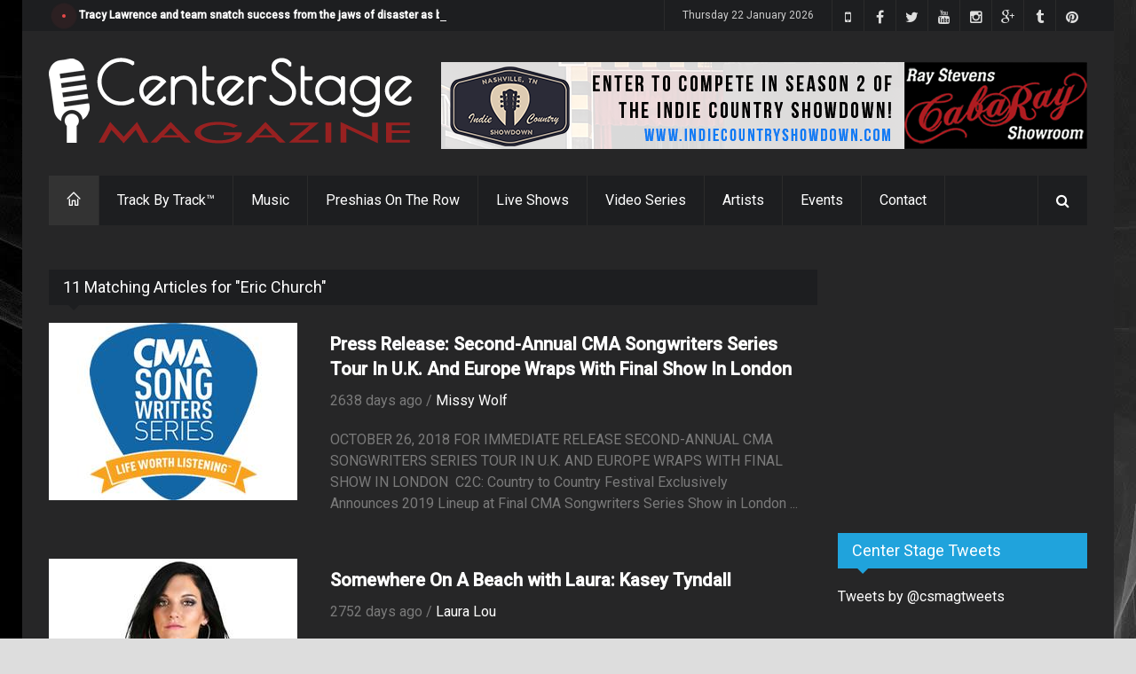

--- FILE ---
content_type: text/html; charset=utf-8
request_url: https://www.google.com/recaptcha/api2/aframe
body_size: -83
content:
<!DOCTYPE HTML><html><head><meta http-equiv="content-type" content="text/html; charset=UTF-8"></head><body><script nonce="_AugkGu_ZjdDQF1ZCRFUTA">/** Anti-fraud and anti-abuse applications only. See google.com/recaptcha */ try{var clients={'sodar':'https://pagead2.googlesyndication.com/pagead/sodar?'};window.addEventListener("message",function(a){try{if(a.source===window.parent){var b=JSON.parse(a.data);var c=clients[b['id']];if(c){var d=document.createElement('img');d.src=c+b['params']+'&rc='+(localStorage.getItem("rc::a")?sessionStorage.getItem("rc::b"):"");window.document.body.appendChild(d);sessionStorage.setItem("rc::e",parseInt(sessionStorage.getItem("rc::e")||0)+1);localStorage.setItem("rc::h",'1769052348908');}}}catch(b){}});window.parent.postMessage("_grecaptcha_ready", "*");}catch(b){}</script></body></html>

--- FILE ---
content_type: text/css
request_url: https://www.centerstagemag.com/styles/responsive.css
body_size: 2011
content:
/* #Tablet (Landscape)
----------------------------------------------------------------------*/
@media only screen and (min-width: 959px) and (max-width: 1177px) {
	body {overflow-x: hidden}
	.boxed, .boxed-margin {width: 98%;margin: 0 auto}
	.boxed-margin {margin: 10px auto}
	.row, .boxed .sticky, .boxed-margin .sticky { width: 950px }
	.tabs li a {padding: 10px 12px}
	.grid_3 .tabs li a {padding: 10px 8px}
	sf-menu a {font-size: 14px}
	.ads {width: 690px}
	.ticker-wrapper.has-js {overflow: hidden;width: 420px}
	.counter li {width: 100%}
	.article-video > iframe {}
	.tbt-video > iframe {}
	.author_post .author_co img{width:180px;}
	.ad_header {width:auto;}
	.ads_widget {max-width:300px !important;margin:0px;padding:0px;overflow:hidden;}
	.ad_footer {width:auto;padding:10px 0px 10px 0px;margin:10px;}
}

/* #Tablet (Portrait)
----------------------------------------------------------------------*/
@media only screen and (min-width: 768px) and (max-width: 959px) {
	body {overflow-x: hidden}
	.boxed, .boxed-margin, body[class^="frame_"] .full, body[class^="frame_"] .boxed, body[class^="frame_"] .boxed-margin {width: 100% !important;margin: 0 !important}
	.row { width: 700px }
	.col1, .col2, .col3, .col4, .grid_9 {width: 100%;}
	.sidebar, .post {width: 100%;margin: 0 0 40px}
	.grid_1, .grid_2, .grid_3, .grid_4, .grid_5, .grid_6, .grid_7, .grid_8, .grid_9, .grid_10, .grid_11, .grid_12,
	.grid_1.alpha,.grid_1.omega, .grid_2.alpha,.grid_2.omega, .grid_3.alpha,.grid_3.omega, .grid_4.alpha,.grid_4.omega, .grid_5.alpha,.grid_5.omega,
	.grid_6.alpha,.grid_6.omega, .grid_7.alpha,.grid_7.omega, .grid_8.alpha,.grid_8.omega, .grid_9.alpha,.grid_9.omega, .grid_10.alpha,.grid_10.omega, .grid_11.alpha,.grid_11.omega {width: 100%;margin: 0 0 30px}

	#mobilepro, .subarrow { display: block; }
	.subarrow {display: block;z-index: 99;position: absolute;top: 0;right: 0;cursor: pointer;font-size: 16px;}
	.sf-menu {position: absolute;top: 52px;right: auto;left: 0;background: #1D1E20;}
	.sf-menu a.sf-with-ul {margin-right: 50px !important}
	.sf-menu > li a {padding-left: 20px !important;}
	.sf-menu i, .sf-menu li a {color: #FFF}
	.sf-menu, .sf-sub-indicator {width: 35%!important;display: none; margin: 4px 0 !important }
	.sf-menu li { margin: 0; border: 0 }
	.sf-menu.xactive {display: block!important;}
	.sf-menu li {float: none!important;display: block!important;width: 100%!important;}
	.sf-menu ul:before { content: ""; border-width: 0 0 0 0 !important }
	.sf-menu > li.sfHover:before {color: #000;background: none;width: 0;height: 0px;}
	.sf-menu li:hover ul, .sf-menu li.sfHover ul { padding: 0 !important }
	.sf-menu li { float: none !important; display: block !important; width: 100% !important;overflow: hidden; }
	.sf-menu li a, .sf-menu li:first-child a, .sf-menu ul li, .sf-menu li.current { float: none !important; border: 0; }
	.sf-menu li:hover ul, .sf-menu li.sfHover ul {box-shadow: none;-webkit-animation: initial;animation: initial;-moz-animation: initial;-o-animation: initial; }
	.sf-menu ul {position:static !important; display: none !important; width: 100%; }
	.xpopdrop > ul {display: block !important; visibility: inherit !important }
	.sf-menu li:hover > a, .sf-menu li > a:hover, .sf-menu li.current > a {border: 0}
	.sf-menu li li, .sfHover, .sf-menu li:hover, .sf-menu li li.current { background: none !important }
	.sf-menu li li:hover > a, .sf-menu li li > a:hover, .sf-menu li li.current > a {color: #ddd}
	.sf-menu a {padding: 16px 0}
	.sf-menu li li a {padding-left: 10% !important;}
	.sf-menu li li li a {padding-left: 13% !important;}
	.sf-menu li li li li a {padding-left: 16% !important;}
	.second_menu .sf-menu {top: 31px}

	.logo {margin: 0}
	.ads {width: 468px;margin: 16px 0}
	h3 {font-size: 16px}
	.pagination-tt {margin: 0 0 60px 0}
	.copyright {float: none;display: table;margin: 0 auto}
	#footer .grid_3, #footer .grid_4, #footer .grid_9 {width: 48%; margin: 0 1% 30px}
	.tabs li a {padding: 10px 5px}
	.breaking_news {display: none}
	.ipress_slider .slide_details h3 {padding: 4px 12px;font-size: 12px;font-weight: 300;line-height: 20px}
	.grid_8 .grid_6 {width: 48%}
	.article-video > iframe {}
	.tbt-video > iframe {}
	.author_post .author_co img{width:180px;}
	.ad_header {width:auto;}
	.ads_widget {max-width:300px !important;margin:0px;padding:0px;overflow:hidden;}
	.ad_footer {width:auto;}
}

/* #Mobile (Landscape)
----------------------------------------------------------------------*/
@media only screen and (min-width: 480px) and (max-width: 768px) {
	body {overflow-x: hidden}
	.col1, .col2, .col3, .col4, .boxed, .boxed-margin, body[class^="frame_"] .full, body[class^="frame_"] .boxed, body[class^="frame_"] .boxed-margin {width: 100% !important;margin: 0 !important}
	.row { width: 400px }
	.sidebar, .post {width: 100%;margin: 0 0 40px}
	.grid_1, .grid_2, .grid_3, .grid_4, .grid_5, .grid_6, .grid_7, .grid_8, .grid_9, .grid_10, .grid_11, .grid_12,
	.grid_1.alpha,.grid_1.omega, .grid_2.alpha,.grid_2.omega, .grid_3.alpha,.grid_3.omega, .grid_4.alpha,.grid_4.omega, .grid_5.alpha,.grid_5.omega,
	.grid_6.alpha,.grid_6.omega, .grid_7.alpha,.grid_7.omega, .grid_8.alpha,.grid_8.omega, .grid_9.alpha,.grid_9.omega, .grid_10.alpha,.grid_10.omega, .grid_11.alpha,.grid_11.omega {width: 100%;margin: 0 0 30px}

	#mobilepro, .subarrow { display: block; }
	.subarrow {display: block;z-index: 99;position: absolute;top: 0;right: 0;cursor: pointer;font-size: 16px;}
	.sf-menu {position: absolute;top: 52px;right: auto;left: 0;background: #1D1E20;}
	.sf-menu a.sf-with-ul {margin-right: 50px !important}
	.sf-menu > li a {padding-left: 20px !important;}
	.sf-menu i, .sf-menu li a {color: #FFF}
	.sf-menu, .sf-sub-indicator {width: 60%!important;display: none; margin: 4px 0 !important }
	.sf-menu li { margin: 0; border: 0 }
	.sf-menu.xactive {display: block!important;}
	.sf-menu li {float: none!important;display: block!important;width: 100%!important;}
	.sf-menu ul:before { content: ""; border-width: 0 0 0 0 !important }
	.sf-menu > li.sfHover:before {color: #000;background: none;width: 0;height: 0px;}
	.sf-menu li:hover ul, .sf-menu li.sfHover ul { padding: 0 !important }
	.sf-menu li { float: none !important; display: block !important; width: 100% !important;overflow: hidden; }
	.sf-menu li a, .sf-menu li:first-child a, .sf-menu ul li, .sf-menu li.current { float: none !important; border: 0; }
	.sf-menu li:hover ul, .sf-menu li.sfHover ul {box-shadow: none;-webkit-animation: initial;animation: initial;-moz-animation: initial;-o-animation: initial; }
	.sf-menu ul {position:static !important; display: none !important; width: 100%; }
	.xpopdrop > ul {display: block !important; visibility: inherit !important }
	.sf-menu li:hover > a, .sf-menu li > a:hover, .sf-menu li.current > a {border: 0}
	.sf-menu li li, .sfHover, .sf-menu li:hover, .sf-menu li li.current { background: none !important }
	.sf-menu li li:hover > a, .sf-menu li li > a:hover, .sf-menu li li.current > a {color: #ddd}
	.sf-menu a {padding: 16px 0}
	.sf-menu li li a {padding-left: 10% !important;}
	.sf-menu li li li a {padding-left: 13% !important;}
	.sf-menu li li li li a {padding-left: 16% !important;}
	.second_menu .sf-menu {top: 31px}

	.logo {float: none;display: table;margin: 0 auto 10px}
	h3 {font-size: 16px}
	.pagination-tt {margin: 0 0 60px 0}
	.copyright {float: none;display: table;margin: 0 auto}
	.tabs li a {padding: 10px 5px}
	.breaking_news, .social_head {display: none}
	.grid_8 .grid_6 {width: 48%}
	.ipress_slider .slide_details {text-align:center;}
	.posts_block .alpha {margin-left: 0 !important;margin-right: 1% !important;}
	.posts_block .omega {margin-right: 0 !important;margin-left: 1% !important;}
	#date_time {padding: 5px 10px}
	.article-video > iframe {}
	.tbt-video > iframe {}
	.author_post .author_co img{width:180px;}
	.ad_header {max-width:300px;}
	.ad_footer {width:auto;}
	.ads_block > a > img{max-width:300px;}
	.ads {max-width:300px;}
	.GoogleActiveViewClass {width:100%;}
	
}

/*  #Mobile (Portrait) 320px
----------------------------------------------------------------------*/
@media only screen and (min-width: 100px) and (max-width: 480px) {
	body {overflow-x: hidden}
	.col1, .col2, .col3, .col4, .boxed, .boxed-margin, body[class^="frame_"] .full, body[class^="frame_"] .boxed, body[class^="frame_"] .boxed-margin {width: 100% !important;margin: 0 !important}
	.row { width: 290px; padding: 0; }
	.sidebar, .post {width: 100%;margin: 0 0 40px}
	.grid_1, .grid_2, .grid_3, .grid_4, .grid_5, .grid_6, .grid_7, .grid_8, .grid_9, .grid_10, .grid_11, .grid_12,
	.grid_1.alpha,.grid_1.omega, .grid_2.alpha,.grid_2.omega, .grid_3.alpha,.grid_3.omega, .grid_4.alpha,.grid_4.omega, .grid_5.alpha,.grid_5.omega,
	.grid_6.alpha,.grid_6.omega, .grid_7.alpha,.grid_7.omega, .grid_8.alpha,.grid_8.omega, .grid_9.alpha,.grid_9.omega, .grid_10.alpha,.grid_10.omega, .grid_11.alpha,.grid_11.omega {width: 100%;margin: 0 0 30px}

	#mobilepro, .subarrow { display: block; }
	.subarrow {display: block;z-index: 99;position: absolute;top: 0;right: 0;cursor: pointer;font-size: 16px;}
	.sf-menu {position: absolute;top: 52px;right: auto;left: 0;background: #1D1E20;}
	.sf-menu a.sf-with-ul {margin-right: 50px !important}
	.sf-menu > li a {padding-left: 20px !important;}
	.sf-menu i, .sf-menu li a {color: #FFF}
	.sf-menu, .sf-sub-indicator {width: 80%!important;display: none; margin: 4px 0 !important }
	.sf-menu li { margin: 0; border: 0 }
	.sf-menu.xactive {display: block!important;}
	.sf-menu li {float: none!important;display: block!important;width: 100%!important;}
	.sf-menu ul:before { content: ""; border-width: 0 0 0 0 !important }
	.sf-menu > li.sfHover:before {color: #000;background: none;width: 0;height: 0px;}
	.sf-menu li:hover ul, .sf-menu li.sfHover ul { padding: 0 !important }
	.sf-menu li { float: none !important; display: block !important; width: 100% !important;overflow: hidden; }
	.sf-menu li a, .sf-menu li:first-child a, .sf-menu ul li, .sf-menu li.current { float: none !important; border: 0; }
	.sf-menu li:hover ul, .sf-menu li.sfHover ul {box-shadow: none;-webkit-animation: initial;animation: initial;-moz-animation: initial;-o-animation: initial; }
	.sf-menu ul {position:static !important; display: none !important; width: 100%; }
	.xpopdrop > ul {display: block !important; visibility: inherit !important }
	.sf-menu li:hover > a, .sf-menu li > a:hover, .sf-menu li.current > a {border: 0}
	.sf-menu li li, .sfHover, .sf-menu li:hover, .sf-menu li li.current { background: none !important }
	.sf-menu li li:hover > a, .sf-menu li li > a:hover, .sf-menu li li.current > a {color: #ddd}
	.sf-menu a {padding: 16px 0}
	.sf-menu li li a {padding-left: 10% !important;}
	.sf-menu li li li a {padding-left: 13% !important;}
	.sf-menu li li li li a {padding-left: 16% !important;}
	.second_menu .sf-menu {top: 31px}

	.logo {float: none;display: table;margin: 0 auto 10px}
	h3 {font-size: 16px}
	.pagination-tt {margin: 0 0 60px 0}
	.copyright {float: none;display: table;margin: 0 auto}
	.tabs li a {padding: 10px 5px}
	.breaking_news {display: none}
	.social a {width: 24px}
	.ipress_slider .slide_details {text-align:center;}
	.full {max-height:220px;}
	.social_head, [class^='small_slider_'] .owl-controls, [class^='carousel_'] .owl-controls {display: none !important}
	.posts_block .alpha {margin-left: 0 !important;margin-right: 1% !important;}
	.posts_block .omega {margin-right: 0 !important;margin-left: 1% !important;}
	.post_day .relative .cat:after {border: 0}
	.article-video > iframe {max-width: 100%;height: auto;}
	.tbt-video > iframe {max-width: 100%;height: auto;}
	.author_post .author_co img{width:200px;}
	.ad_header {max-width:300px !important;overflow:hidden;}
	.ads_block > a > img{max-width:300px;}
	.ads {max-width:300px;}
	.ad_header {max-width:300px;}
	.GoogleActiveViewClass {width:100%;}

}